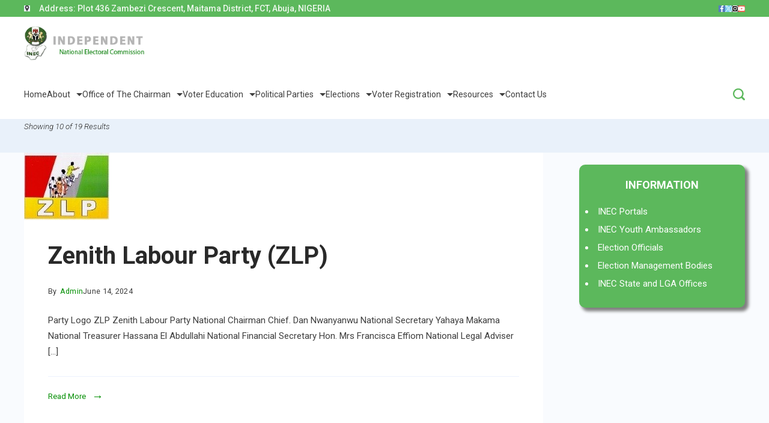

--- FILE ---
content_type: text/html; charset=UTF-8
request_url: https://inecnigeria.org/wp-content/themes/rishi/custom/views/getPollingState.php
body_size: 280
content:
[{"code":"1","s_name":"ABIA"},{"code":"2","s_name":"ADAMAWA"},{"code":"3","s_name":"AKWA IBOM"},{"code":"4","s_name":"ANAMBRA"},{"code":"5","s_name":"BAUCHI"},{"code":"6","s_name":"BAYELSA"},{"code":"7","s_name":"BENUE"},{"code":"8","s_name":"BORNO"},{"code":"9","s_name":"CROSS RIVER"},{"code":"10","s_name":"DELTA"},{"code":"11","s_name":"EBONYI"},{"code":"12","s_name":"EDO"},{"code":"13","s_name":"EKITI"},{"code":"14","s_name":"ENUGU"},{"code":"37","s_name":"FEDERAL CAPITAL TERRITORY"},{"code":"15","s_name":"GOMBE"},{"code":"16","s_name":"IMO"},{"code":"17","s_name":"JIGAWA"},{"code":"18","s_name":"KADUNA"},{"code":"19","s_name":"KANO"},{"code":"20","s_name":"KATSINA"},{"code":"21","s_name":"KEBBI"},{"code":"22","s_name":"KOGI"},{"code":"23","s_name":"KWARA"},{"code":"24","s_name":"LAGOS"},{"code":"25","s_name":"NASARAWA"},{"code":"26","s_name":"NIGER"},{"code":"27","s_name":"OGUN"},{"code":"28","s_name":"ONDO"},{"code":"29","s_name":"OSUN"},{"code":"30","s_name":"OYO"},{"code":"31","s_name":"PLATEAU"},{"code":"32","s_name":"RIVERS"},{"code":"33","s_name":"SOKOTO"},{"code":"34","s_name":"TARABA"},{"code":"35","s_name":"YOBE"},{"code":"36","s_name":"ZAMFARA"}]

--- FILE ---
content_type: application/javascript
request_url: https://inecnigeria.org/wp-content/themes/rishi/custom/assets/js/customjs.js?ver=1.0.0
body_size: 1682
content:
 
// var templateUrl = object_name.templateUrl;
    $(document).ready(function () {
       var preloader = '';
 
        $.ajax({
                type: 'GET',
                url: "/wp-content/themes/rishi/custom/views/getPollingState.php",

                beforeSend: function () {
                    // $('#lgaDiv').hide();
                    // $('#showLoading1').show();
                    $('#polls_result').empty()
		    $('#polls').append('<img class="preloader" src="/wp-content/themes/rishi/custom/assets/images/ajax-loader.gif" alt="Loading..." width="70">');

                },
                success: function (data) {
                    let json = JSON.parse(data);

                    $('#polls').append('<select id="statePoll"><option>Choose State</option></select>');
                    $.each(json, (k, v) => {
                        $('#statePoll').append('<option value="' + v.code + '">' + v.s_name + '</option>');
                    });
                    $('.preloader').hide();
                    
                },
                
            });
        $(document).on('change','#statePoll', function(){ 
            let state_id = document.getElementById('statePoll').value;
            let link = "/wp-content/themes/rishi/custom/views/lgaView.php";
            // let link = "view/lgaView.php";

            $.ajax({
                type: 'GET',
                url: link,
                data: {state_id: state_id},

                beforeSend: function () {
                    // $('#lgaDiv').hide();
                    // $('#showLoading1').show();
                    $('#search_poll_btn').remove();
                    $('#wardPoll').remove();
                    $('lgaPoll').remove();
                    $('#polls_result').empty()
		    $('#polls').append('<img class="preloader" src="/wp-content/themes/rishi/custom/assets/images/ajax-loader.gif" alt="Loading..." width="70">');

                },
                success: function (data) {
                    let json = JSON.parse(data);
                    // $('#result tr').empty();
                    // $('#lgaPoll').empty();
                    // $('#tableResult').hide();
                    $('#lgaPoll').remove();
                    $('#polls').append('<select id="lgaPoll"><option>Choose LGA</option></select>');
                    $.each(json, (k, v) => {

                        $('#lgaPoll').append('<option value="' + v.abbreviation + '">' + v.name + '</option>');
                    });
                    // $('#lgaDiv').show();
                    // $('#warDiv').hide();
                    // $('#unitDiv').hide();
		    $('.preloader').hide();
                },
               
            });
        });

        $(document).on('change','#lgaPoll',function() {
            let lga_id = document.getElementById('lgaPoll').value;
            let state_id = document.getElementById('statePoll').value;
            let link = "/wp-content/themes/rishi/custom/views/wardView.php";
            // let link = "view/wardView.php";
            $.ajax({
                type: 'GET',
                url: link,
                data: {lga_id: lga_id, state_id: state_id},

                beforeSend: function () {
                    // $('#warDiv').hide();
                    // $('#showLoading2').show();
                    $('#wardPoll').remove();
                    $('#search_poll_btn').remove();
                    $('#polls_result').empty()
		    $('#polls').append('<img class="preloader" src="/wp-content/themes/rishi/custom/assets/images/ajax-loader.gif" alt="Loading..." width="70">');

                },
                success: function (data) {
                    $('#wardPoll').remove();
                    let json = JSON.parse(data);
                    // $('#result tr').empty();
                    // $('#wardPoll').empty();
                    // $('#tableResult').hide();
                    $('#polls').append('<select id="wardPoll"><option>Choose Ward</option></select>');
                    $.each(json, (k, v) => {
                        $('#wardPoll').append('<option value="' + v.id + '">' + v.name + '</option>');
                    });
                    // $('#warDiv').show();
                    // $('#unitDiv').hide();
		    $('.preloader').hide();

                },
                // complete: function () {
                //     $('#showLoading2').hide();
                // },

            });
        });
        $(document).on('change','#wardPoll',function () {
	    $('#polls').append('<img class="preloader" src="/wp-content/themes/rishi/custom/assets/images/ajax-loader.gif" alt="Loading..." width="70">');
            $('#search_poll_btn').remove();
            $('#polls_result').empty()
            let ward_id = document.getElementById('wardPoll').value;
            if(ward_id>0){
		$('.preloader').hide();
                $('#polls').append('<input id="search_poll_btn" type="submit" value="Click to search" style="padding:0px 10px; color:white; background-color:#5cb85c; border-radius:10px">');
            }
            
           
        });
        $(document).on('click','#search_poll_btn',function(){
            let lga_id = document.getElementById('lgaPoll').value;
            let state_id = document.getElementById('statePoll').value;
            let ward_id = document.getElementById('wardPoll').value;
            let link = "/wp-content/themes/rishi/custom/views/pollingView.php";


            $.ajax({
                type: 'GET',
                url: link,
                data: {state_id: state_id, lga_id: lga_id, ward_id: ward_id},

                beforeSend: function () {
                    // $('#showLoading5').show();
			$('#polls_result').append('<img class="preloader" src="/wp-content/themes/rishi/custom/assets/images/ajax-loader.gif" alt="Loading..." width="70">');
                },
                success: function (data) {
                    let json = JSON.parse(data);

                    $('#result tr:last').empty();


                    let result = '<span style="display:flex"><h6>Search Result : </h6><h6 id="row_count"></h6></span>';
                    result += '<table id="result" class="table table-striped table-bordered table-hover">';
                    result += '<thead><tr><th>Polling Unit ID</th><th>Polling Unit Name</th><th>Remark</th></tr></thead>';
                    result += '<tbody>';
                    let count = [];
                    $.each(json, (k, v) => {
                        if (v.name === undefined) {
                            return null;
                        } else {
                            count.push(v);
                            result += '<tr>';
                            result += '<td>';
                            result += v.abbreviation;
                            result += '</td>';
                            result += '<td>';
                            result += v.name;
                            result += '</td>';
                            result += '<td>';
                            result += v.remark;
                            result += '</td>';
                            result += '</tr>';
                            
                        }
                        // $('#result tr:last').after("<tr><td><a href='#' data-toggle='modal' data-target='#exampleModalCenter'>" + v.name + "</a></td></tr>");
                        // $('.modal-body #info tr:last').after("<tr><td>" + 'Station Name' + "</td><td>" + v.id + "</td></tr>");
                    });
                    result += '</tbody>';
                    result += '</table>';
                    $('#polls_result').html(result);
                    $('#row_count').html(count.length + " Polling units found");
                    // $('#tableResult').show();
                },
                complete: function () {
                    $('#showLoading5').hide();
		    $('.preloader').hide();

                },

            });
        })


    });